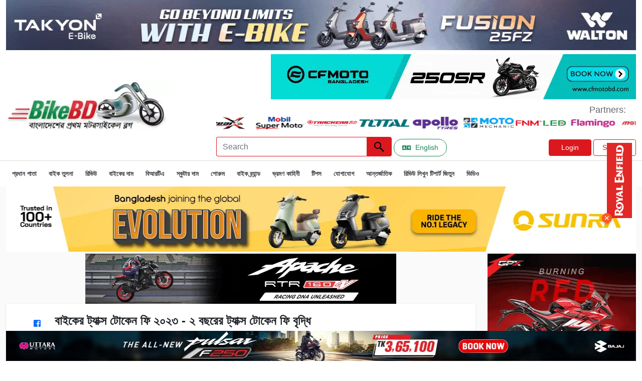

--- FILE ---
content_type: text/html; charset=UTF-8
request_url: https://www.bikebd.com/bn/blog/%E0%A6%9F%E0%A7%8D%E0%A6%AF%E0%A6%BE%E0%A6%95%E0%A7%8D%E0%A6%B8-%E0%A6%9F%E0%A7%8B%E0%A6%95%E0%A7%87%E0%A6%A8-%E0%A6%AB%E0%A6%BF-%E0%A7%A8%E0%A7%A6%E0%A7%A8%E0%A7%A9
body_size: 13927
content:
<!DOCTYPE html>
<html lang="en">
<head>
    <meta charset="utf-8">
    <meta name="viewport" content="width=device-width, initial-scale=1">
          <meta http-equiv="Content-Security-Policy" content="upgrade-insecure-requests">  
       <!-- Seo Data -->
    <title>বাইকের ট্যাক্স টোকেন ফি ২০২৩ - ২ বছরের ট্যাক্স টোকেন ফি বৃদ্ধি</title>
<meta name="description" content="বাইকের ট্যাক্স টোকেন ফি ২০২৩ সালে এসে  বৃদ্ধি করা হয়েছে । শুধুমাত্র এই ফি না অন্যান্য ফি সমূহ এখন আগের চাইতে বাড়ানো হয়েছে।">
<meta name="keywords" content="ট্যাক্স টোকেন ফি ২০২৩">
<meta name="robots" content="index, follow">
<meta property="og:title" content="বাইকের ট্যাক্স টোকেন ফি ২০২৩ - ২ বছরের ট্যাক্স টোকেন ফি বৃদ্ধি" />
<meta property="og:description" content="বাইকের ট্যাক্স টোকেন ফি ২০২৩ সালে এসে  বৃদ্ধি করা হয়েছে । শুধুমাত্র এই ফি না অন্যান্য ফি সমূহ এখন আগের চাইতে বাড়ানো হয়েছে।" />
<meta property="og:type" content="website" />
<meta property="og:url" content="https://www.bikebd.com/blog/ট্যাক্স-টোকেন-ফি-২০২৩" />
<meta property="og:image" content="https://www.bikebd.com/den/storage/app/files/shares/images/blogpost/baiker-tzaks-token-fi-2023-2-bchrer-tzaks-token-fi-brrid63c904e5137ad.webp" />
<meta property="og:image:height" content="315" />
<meta property="og:image:width" content="600" />

<meta name="twitter:title" content="বাইকের ট্যাক্স টোকেন ফি ২০২৩ - ২ বছরের ট্যাক্স টোকেন ফি বৃদ্ধি" />
<meta name="twitter:description" content="বাইকের ট্যাক্স টোকেন ফি ২০২৩ সালে এসে  বৃদ্ধি করা হয়েছে । শুধুমাত্র এই ফি না অন্যান্য ফি সমূহ এখন আগের চাইতে বাড়ানো হয়েছে।" />
<meta name="twitter:card" content="বাইকের ট্যাক্স টোকেন ফি ২০২৩ - ২ বছরের ট্যাক্স টোকেন ফি বৃদ্ধি" />
<meta name="twitter:site" content="https://www.bikebd.com/den/storage/app/files/shares/images/blogpost/baiker-tzaks-token-fi-2023-2-bchrer-tzaks-token-fi-brrid63c904e5137ad.webp" />
<meta name="twitter:url" content="https://www.bikebd.com/blog/ট্যাক্স-টোকেন-ফি-২০২৩" />
<meta name="twitter:image" content="den/storage/app/files/shares/images/blogpost/baiker-tzaks-token-fi-2023-2-bchrer-tzaks-token-fi-brrid63c904e5137ad.webp" />
<script type="application/ld+json">{"@context":"https://schema.org","name":"বাইকের ট্যাক্স টোকেন ফি ২০২৩ - ২ বছরের ট্যাক্স টোকেন ফি বৃদ্ধি","description":"বাইকের ট্যাক্স টোকেন ফি ২০২৩ সালে এসে  বৃদ্ধি করা হয়েছে । শুধুমাত্র এই ফি না অন্যান্য ফি সমূহ এখন আগের চাইতে বাড়ানো হয়েছে।","0":null}</script>  
        <!-- CSRF Token -->
    <meta name="csrf-token" content="LNtKLeOqgLCxTP1sk1S5wrI6Y4IchWwWVda6WX7o">
<link rel="apple-touch-icon" href="https://www.bikebd.com/images/favicon.ico">
<link rel="stylesheet" href="https://www.bikebd.com/assets/css/all.min.css"  type="text/css">
<link rel="shortcut icon" type="image/x-icon" href="https://www.bikebd.com/images/favicon.ico">
  <link rel="stylesheet" href="https://www.bikebd.com/assets/css/bootstrap.min.css"  type="text/css">
    <link rel="stylesheet" href="https://www.bikebd.com/assets/css/bootnavbar.css"  type="text/css">
       <link rel="stylesheet" href="https://www.bikebd.com/assets/css/style.css"  type="text/css">
    <link rel="stylesheet" href="https://www.bikebd.com/assets/css/responsive.css"  type="text/css">
   <link as='font' crossorigin=''  href='https://www.bikebd.com/assets/webfonts/fa-regular-400.woff2' rel='preload' type='font/woff2'/>
<link as='font' crossorigin=''  href='https://www.bikebd.com/assets/webfonts/fa-solid-900.woff2' rel='preload' type='font/woff2'/>
<link as='font'  crossorigin=''  href='https://www.bikebd.com/assets/webfonts/fa-brands-400.woff2' rel='preload' type='font/woff2'/>
    <style>
        .top_ad_desktop img{
            width:100% !important;
        }
        .footer-icons li{
            display: inline-block;
            padding: 0 4px;
        }
        .footer-icons li a{
            display: block;
            height: 50px;
            width: 50px;
            border-radius: 10%;
            
        }
        .footer-icons li .facebook{
            background-color: #3b5998;
        }
        .footer-icons li .youtube{
            background-color: #cd201f;
        }
         .footer-icons li .instagram{
            background: radial-gradient(circle at 30% 107%, #fdf497 0%, #fdf497 5%, #fd5949 45%,#d6249f 60%,#285AEB 90%);
  box-shadow: 0px 3px 10px rgba(0,0,0,.25);
        }
        .footer-icons li a i{
            color: #fff;
            font-size: 32px;
            line-height: 50px;
        }
@font-face {
  font-family: 'Pacifico';
  font-display: swap;
}
    </style>
    <!-- Google Tag Manager -->
<script>(function(w,d,s,l,i){w[l]=w[l]||[];w[l].push({'gtm.start':
new Date().getTime(),event:'gtm.js'});var f=d.getElementsByTagName(s)[0],
j=d.createElement(s),dl=l!='dataLayer'?'&l='+l:'';j.async=true;j.src=
'https://www.googletagmanager.com/gtm.js?id='+i+dl;f.parentNode.insertBefore(j,f);
})(window,document,'script','dataLayer','GTM-PLJSQDFW');</script>
<!-- End Google Tag Manager -->
    <script async src="https://pagead2.googlesyndication.com/pagead/js/adsbygoogle.js?client=ca-pub-2951589528523829" crossorigin="anonymous"></script> 
   <script async src="https://www.googletagmanager.com/gtag/js?id=G-HEG073JLWK"></script>
<script>
  window.dataLayer = window.dataLayer || [];
  function gtag(){dataLayer.push(arguments);}
  gtag('js', new Date());

  gtag('config', 'G-HEG073JLWK');
</script>
    <link rel="stylesheet" href="https://www.bikebd.com/assets/css/froala_styles.min.css"  type="text/css">
<link as='font'  crossorigin=''  href="https://fonts.gstatic.com/s/roboto/v18/KFOmCnqEu92Fr1Mu4mxKKTU1Kg.woff2" rel='preload' type='font/woff2'/>
<link as='font'  crossorigin=''  href="https://fonts.gstatic.com/s/googlesans/v41/4Ua_rENHsxJlGDuGo1OIlJfC6l_24rlCK1Yo_Iqcsih3SAyH6cAwhX9RFD48TE63OOYKtrwEIJllpynAESo4.woff2" rel='preload' type='font/woff2'/>

<style>
.fr-draggable {
    width: 100%;
}

</style>
</head>
<body>
    <!-- Google Tag Manager (noscript) -->
<noscript><iframe src="https://www.googletagmanager.com/ns.html?id=GTM-PLJSQDFW"
height="0" width="0" style="display:none;visibility:hidden"></iframe></noscript>
<!-- End Google Tag Manager (noscript) -->
    <header>
    <div class="container main-bottom-add">
        <div class="bottom-add">
                        <div class="bottom-add-img" id="bottomadd">
                          
                        </div>
                       
                    </div>
   </div>
<!--  bottom add-->

    <!--top ad space-->
    <div class="container">
        <div class="header-add" id="headeradd">  
         
        </div>
    </div>
    <!--   top ad space-->
    <section id="m-menu">
        <div class="container">
            <div class="mobile-menu">
                <img class="mobile-menu-icon" src="https://www.bikebd.com/assets/icon/menu.webp"  width="24" height="24" alt="search icon"></div>
        </div>
    </section>
    <!--  top bar area-->
    <div class="top-bar">
        <section id="logo-bar">

            <nav class="navbar navbar-expand-lg navbar-light">
                <div class="container">

                    <div class="row logo-row">
                        <div class="col-md-4 align-self-center">
                            <a class="navbar-brand" href="https://www.bikebd.com/bn">
                                <img src="https://www.bikebd.com/assets/image/logo/bikebd-bnlogo.jpg.webp" style="width: 325px; height: 105px;" alt="Bikebd Logo">
                            </a>
                        </div>
                        <div class="col-md-8 align-self-center ms-auto float-end">

                            <!--add space-->
                            <div class="menu-ad-main">
                                <span id="Logorightadd" ></span>
                               <ul class="ps-0 my-2 part-main">
                                    <li class="align-self-center">
                                        <p class="mb-0 partners">
                                            Partners:
                                        </p>
                                    </li>
                                    <li class="partners-image">
    <marquee behavior="alternate" direction="left"  onmouseover="this.stop()" onmouseout="this.start()" >
                      <a href="https://www.facebook.com/gearxbangladesh/" target="_blank" ><img src="https://adserver.bikebd.com/storage/app/files/1/Partners%20List/gearx%20bangladesh%20logo.webp" alt="wayther-bike-riding-gear-bikebd-partner" style="width:100px; height:25px;"></a>
                      <a href="https://buymobil.mjlbl.com/" target="_blank" ><img src="https://adserver.bikebd.com/storage/app/files/1/Partners%20List/mobil%20supermoto%20logo.webp" alt="wayther-bike-riding-gear-bikebd-partner" style="width:100px; height:25px;"></a>
                      <a href="https://trackersbd.com/" target="_blank" ><img src="https://adserver.bikebd.com/storage/app/files/1/Partners%20List/trackersbd%20logo.webp" alt="wayther-bike-riding-gear-bikebd-partner" style="width:100px; height:25px;"></a>
                      <a href="https://totaltools.com.bd/" target="_blank" ><img src="https://adserver.bikebd.com/storage/app/files/1/Partners%20List/total%20tools%20logo.webp" alt="wayther-bike-riding-gear-bikebd-partner" style="width:100px; height:25px;"></a>
                      <a href="https://www.bikebd.com/motorcycle/brand/apollo-tyre" target="_blank" ><img src="https://adserver.bikebd.com/storage/app/files/1/Partners%20List/apollo%20tyres%20logo.webp" alt="wayther-bike-riding-gear-bikebd-partner" style="width:100px; height:25px;"></a>
                      <a href="https://www.facebook.com/MotoMechanicBD" target="_blank" ><img src="https://adserver.bikebd.com/storage/app/files/1/Partners%20List/motomechanic%20logo.webp" alt="wayther-bike-riding-gear-bikebd-partner" style="width:100px; height:25px;"></a>
                      <a href="https://www.facebook.com/fnmauto" target="_blank" ><img src="https://adserver.bikebd.com/storage/app/files/1/Partners%20List/fnm%20led%20logo.webp" alt="wayther-bike-riding-gear-bikebd-partner" style="width:100px; height:25px;"></a>
                      <a href="https://www.facebook.com/profile.php?id=100063776531920" target="_blank" ><img src="https://adserver.bikebd.com/storage/app/files/1/Partners%20List/flamingo.webp" alt="wayther-bike-riding-gear-bikebd-partner" style="width:100px; height:25px;"></a>
                      <a href="https://www.facebook.com/profile.php?id=61572316677434" target="_blank" ><img src="https://adserver.bikebd.com/storage/app/files/1/Partners%20List/motoric-bd-partner.webp" alt="wayther-bike-riding-gear-bikebd-partner" style="width:100px; height:25px;"></a>
                      <a href="https://www.facebook.com/share/19KojEFF5Y/" target="_blank" ><img src="https://adserver.bikebd.com/storage/app/files/3/WhatsApp%20Image%202025-10-05%20at%2016.44.12_bb5065f6.jpg" alt="wayther-bike-riding-gear-bikebd-partner" style="width:100px; height:25px;"></a>
      </marquee>
</li>
                                </ul>

                            </div>

                            <!--add space-->

                            <div class="main-element-topbar d-flex ms-auto">
                                <form class="d-flex m-auto" action="https://www.bikebd.com/bn/search" method="get" role="search">
                                    
                                    <input class="form-control top-search-box" name="keyword" required type="search" placeholder="Search" aria-label="Search">
                                    <button class="btn top-search-btn" aria-label="Left Align" type="submit"><img src="https://www.bikebd.com/assets/icon/search.webp" width="24" height="24"  alt="search icon"></button>
                                </form>
                              <div class="col-sm d-flex mt-1">
                                &nbsp; <a href="https://www.bikebd.com" class="btn btn-sm btn-outline-success rounded-pill px-3 me-2 d-inline-flex align-items-center" aria-label="Switch to Bangla">
                                <i class="fas fa-language me-2"></i>
                                English
                                </a>
                               <a href="https://www.bikebd.com" class="btn btn-link"></a>
                                                        
                                                            
                                <div class="top-bar-buttons ms-auto my-auto">
                                    <a href="https://www.bikebd.com/login"  class="btn sign-btn sign-in">Login</a>
                                    <a href="https://www.bikebd.com/register" role="button" class="btn sign-btn">Sign Up</a>
                                </div>
                                                            </div>  
                            </div>
                        </div>
                    </div>
                </div>
            </nav>
        </section>

        <section id="menubar">

            <div class="container">
                <div class="main-menu">
                     <img class="menu-cross" src="https://www.bikebd.com/assets/icon/menuclose.webp" width="24px"; height="24px"; alt="search icon">
           
                     <ul class="main-menu-ul">
                        <li><a href="https://www.bikebd.com/bn">প্রধান পাতা</a></li>
                         <li><a href="https://www.bikebd.com/bike-compare">বাইক তুলনা</a></li>
                        <li><span class="dd-span">রিভিউ <img class="menu-cross" src="https://www.bikebd.com/assets/icon/down.webp" width="3px"; height="7px" alt="arraydown icon"></span>
                            </span>
                            <ul class="mb-0 dd-menu-main">
                                <li><a href="https://www.bikebd.com/bn/blog/category/motrsaikel-malikana-riviu">মালিকানা রিভিউ</a></li>
                                <li><a href="https://www.bikebd.com/bn/blog/category/tim-baikbidi-riviu">টেস্ট রাইড রিভিউ</a></li>
                                
                            </ul>
                        </li>
                        <li><a title="সব বাইকের বর্তমান বাজার দাম" href="https://www.bikebd.com/bike-price-in-bd">বাইকের দাম</a></li>
						 <li><a href="https://www.bikebd.com/bn/blog/category/biartie">বিআরটিএ</a></li>
						 <li><a href="https://www.bikebd.com/info/best-scooters-in-bd">স্কুটার দাম</a></li>
                       
                        <li><a title="বাইক ডিলার" href="https://www.bikebd.com/showroom">শোরুম</a></li>
                        <li><span class="dd-span">বাইক ব্র্যান্ড <img class="menu-cross" src="https://www.bikebd.com/assets/icon/down.webp" width="3px"; height="7px" alt="arraydown icon"></span>
                            </span>
                            <ul class="mb-0 dd-menu-main">
                                <li><a href="https://www.bikebd.com/brand">সকল ব্র্যান্ড</a></li>
                                <li><a href="https://www.bikebd.com/brand/suzuki">সুজুকি</a></li>
                                <li><a href="https://www.bikebd.com/brand/honda">হোন্ডা</a></li>
                                <li><a href="https://www.bikebd.com/brand/bajaj">বাজাজ</a></li>
                                <li><a href="https://www.bikebd.com/brand/yamaha">ইয়ামাহা</a></li>
                                <li><a href="https://www.bikebd.com/brand/hero">হিরো</a></li>
                                <li><a href="https://www.bikebd.com/brand/tvs">TVS</a></li>
                                <li><a href="https://www.bikebd.com/brand/cfmoto">Cfmoto</a></li>
                            </ul>
                        </li>
                      
                        <li><a href="https://www.bikebd.com/bn/blog/category/motrsaikel-vrmn-kahinee">ভ্রমণ কাহিনী</a></li>
                        <li><a href="https://www.bikebd.com/bn/blog/category/tips">টিপস</a></li>
						<li><a href="https://www.bikebd.com/contact-us">যোগাযোগ</a></li>
                        <li><a href="https://www.bikebd.com/bn/blog/category/antrjatik"> আন্তর্জাতিক</a></li>
                        <li><a title="রিভিউ লিখুন টিশার্ট জিতুন" href="https://www.bikebd.com/bn/blog/রিভিউ-জমা-দেয়ার-নিয়মাবলী">রিভিউ লিখুন টিশার্ট জিতুন</a></li>
                        <li><a target="_blank" href="https://www.bikebd.com/video">ভিডিও</a></li>
                    </ul>
                </div>
            </div>
        </section>
    </div>
</header>
    <!--  top bar area-->



    <div class="main-content">

        <div class="container" id="mainaddpc"></div>
<div class="container" id="mainaddphone"></div>
        <!--blog content top-->
     <div class="container">
                <div class="row">
                    <div class="col-md-9">
                        <!--   single blog content-->
                        <section id="single-blog">
                            <div  class="text-center mt-1" id="Blogundermenuadd"></div>
                            
                            <div class="main-single-blog">
                                <div class="row">
                                    <div class="col-md-1">
                                        <div class="share-icn-facebook">
                                            
                                            <div id="social-links"><ul><li><a href="https://www.facebook.com/sharer/sharer.php?u=https://www.bikebd.com/bn/blog/%E0%A6%9F%E0%A7%8D%E0%A6%AF%E0%A6%BE%E0%A6%95%E0%A7%8D%E0%A6%B8-%E0%A6%9F%E0%A7%8B%E0%A6%95%E0%A7%87%E0%A6%A8-%E0%A6%AB%E0%A6%BF-%E0%A7%A8%E0%A7%A6%E0%A7%A8%E0%A7%A9?bn%2Fblog%2F%E0%A6%9F%E0%A7%8D%E0%A6%AF%E0%A6%BE%E0%A6%95%E0%A7%8D%E0%A6%B8-%E0%A6%9F%E0%A7%8B%E0%A6%95%E0%A7%87%E0%A6%A8-%E0%A6%AB%E0%A6%BF-%E0%A7%A8%E0%A7%A6%E0%A7%A8%E0%A7%A9=" class="social-button " id="" title="" rel=""><span class="fab fa-facebook-square"></span></a></li></ul></div>

                                        </div>
                                        <div class="share-icn-twitter mt-1">

                                            <div id="social-links"><ul><li><a href="https://twitter.com/intent/tweet?text=Default+share+text&url=https://www.bikebd.com/bn/blog/%E0%A6%9F%E0%A7%8D%E0%A6%AF%E0%A6%BE%E0%A6%95%E0%A7%8D%E0%A6%B8-%E0%A6%9F%E0%A7%8B%E0%A6%95%E0%A7%87%E0%A6%A8-%E0%A6%AB%E0%A6%BF-%E0%A7%A8%E0%A7%A6%E0%A7%A8%E0%A7%A9?bn%2Fblog%2F%E0%A6%9F%E0%A7%8D%E0%A6%AF%E0%A6%BE%E0%A6%95%E0%A7%8D%E0%A6%B8-%E0%A6%9F%E0%A7%8B%E0%A6%95%E0%A7%87%E0%A6%A8-%E0%A6%AB%E0%A6%BF-%E0%A7%A8%E0%A7%A6%E0%A7%A8%E0%A7%A9=" class="social-button " id="" title="" rel=""><span class="fab fa-twitter"></span></a></li></ul></div>

                                        </div>



                                    </div>
                                    <div class="col-md-11">
                                        <h2 class="sb-page-tittle">
                                       বাইকের ট্যাক্স টোকেন ফি ২০২৩ - ২ বছরের ট্যাক্স টোকেন ফি বৃদ্ধি
                                        </h2>
                                        
                                        <p class="mb-0 sb-tittle-bottom" v-if="blogpostdetails.admin">
                                          This page was last updated on 30-Jul-2024 09:00am , By Ashik Mahmud Bangla
                                        </p>

                                        <div class="row view-row-sb">

                                            <div class="col-md-12">
                                                
                                            </div>

                                        </div>
                                        <ins class="adsbygoogle"
                                        style="display:block"
                                        data-ad-client="ca-pub-2951589528523829"
                                        data-ad-slot="5440634603"
                                        data-ad-format="auto"
                                        data-full-width-responsive="true"></ins>
                                        <div class="sb-main-content fr-view" id="Zahidid">
                                          <p>বাইকের ট্যাক্স টোকেন ফি ২০২৩ সালে বৃদ্ধি করা হয়েছে ,শুধুমাত্র ট্যাক্স টোকেন না বিআরটি থেকে সকল যানবাহনের ফি বৃদ্ধি করা হয়েছে । আপনারা জানেন হয়তো ১০ বছরের ট্যাক্স টোকেন সহ বাইক রেজিস্ট্রেশন করতে এখন প্রায় ৩০ হাজার টাকা লাগবে। এই সম্পর্কে বিস্তারিত জানতে <a href="https://bikebd.com/bn/blog/%E0%A6%AC%E0%A6%BE%E0%A6%87%E0%A6%95-%E0%A6%B0%E0%A7%87%E0%A6%9C%E0%A6%BF%E0%A6%B7%E0%A7%8D%E0%A6%9F%E0%A7%8D%E0%A6%B0%E0%A7%87%E0%A6%B6%E0%A6%A8-%E0%A6%AB%E0%A6%BF-%E0%A7%A8%E0%A7%A6%E0%A7%A8%E0%A7%A9"><strong>এই আর্টিকেলটি</strong></a> পড়ুন। বাইক রেজিস্ট্রেশন ফি এর সাথে বৃদ্ধি পেলো <a href="https://www.bikebd.com/bn/blog/%E0%A6%AC%E0%A7%83%E0%A6%A6%E0%A7%8D%E0%A6%A7%E0%A6%BF-%E0%A6%AA%E0%A7%87%E0%A6%B2%E0%A7%8B-%E0%A6%A1%E0%A7%8D%E0%A6%B0%E0%A6%BE%E0%A6%87%E0%A6%AD%E0%A6%BF%E0%A6%82-%E0%A6%B2%E0%A6%BE%E0%A6%87%E0%A6%B8%E0%A7%87%E0%A6%A8%E0%A7%8D%E0%A6%B8" rel="noopener noreferrer" target="_blank"><strong>ড্রাইভিং লাইসেন্স ফি&nbsp;</strong></a>। সব কিছু আস্তে আস্তে বৃদ্ধি পাচ্ছে , তাই আগামীর দিনে আমাদের হয়তো নতুন অনেক কিছু দেখতে হবে এবং শিখতে হবে।&nbsp;</p><p><img src="https://www.bikebd.com/den/storage/app/files/7/Ashik-Mahmud/-%E0%A6%9F%E0%A7%8B%E0%A6%95%E0%A7%87%E0%A6%A8-%E0%A6%AB%E0%A6%BF-%E0%A7%A8%E0%A7%A6%E0%A7%A8%E0%A7%A9.webp" class="fr-fic fr-dib" alt="ট্যাক্স টোকেন ফি ২০২৩"></p><a  class="d-block text-center my-3"  href="" target="_blank" rel="nofollow"><img id="ClickcontentFirst" rid=""  class="img-fluid" width="300" height="300"  src=""></a><p><span style="font-size:16pt;font-family:Arial;color:#000000;background-color:transparent;font-weight:400;font-style:normal;font-variant:normal;text-decoration:none;vertical-align:baseline;white-space:pre;white-space:pre-wrap;">ট্যাক্স টোকেন ফি ২০২৩</span></p></p><p><span style="font-size:11pt;font-family:Arial;color:#000000;background-color:transparent;font-weight:400;font-style:normal;font-variant:normal;text-decoration:none;vertical-align:baseline;white-space:pre;white-space:pre-wrap;">যারা চিন্তা করছেন ১০ বছরের ট্যাক্স টোকেন না করিয়ে ২ বছরের <span style="color: rgb(0, 0, 0); font-family: Arial; font-size: 14.6667px; font-style: normal; font-variant-ligatures: normal; font-variant-caps: normal; font-weight: 400; letter-spacing: normal; orphans: 2; text-align: left; text-indent: 0px; text-transform: none; white-space: pre-wrap; widows: 2; word-spacing: 0px; -webkit-text-stroke-width: 0px; background-color: rgb(255, 255, 255); text-decoration-thickness: initial; text-decoration-style: initial; text-decoration-color: initial; display: inline !important; float: none;">ট্যাক্স টোকেন</span> করাবেন তাদের বলছি , সেখানেও কিন্তু ফি বৃদ্ধি করা হয়েছে। আগে আমার জানামতে ২ বছরের ট্যাক্স টোকেন এর জন্য ফি জমা দিতে হতো ২৩০০ টাকা। কিন্তু নতুন এই বছরে সেটা করা হয়েছে ৩৪০০ টাকা , অর্থাৎ ফি <span style="color: rgb(65, 65, 65); font-family: sans-serif; font-size: 14px; font-style: normal; font-variant-ligatures: normal; font-variant-caps: normal; font-weight: 400; letter-spacing: normal; orphans: 2; text-align: left; text-indent: 0px; text-transform: none; white-space: normal; widows: 2; word-spacing: 0px; -webkit-text-stroke-width: 0px; background-color: rgb(255, 255, 255); text-decoration-thickness: initial; text-decoration-style: initial; text-decoration-color: initial; display: inline !important; float: none;">বৃদ্ধি</span> করা হয়েছে ১১০০ টাকা।&nbsp;</span></p><a class=
        "d-block text-center my-3" href="https://www.facebook.com/suzukibd/" target="_blank" rel="nofollow"><img id="ClickcontentSecond" class="img-fluid" width="300" height="300" rid="8" src="https://adserver.bikebd.com/storage/app/files/1/2025/10.%20October%202025/suzuki%20october%202025.webp"></a><p><span style="font-size:11pt;font-family:Arial;color:#000000;background-color:transparent;font-weight:400;font-style:normal;font-variant:normal;text-decoration:none;vertical-align:baseline;white-space:pre;white-space:pre-wrap;">বাইকের সব ডকুমেন্ট সব সময় আপডেট রাখুন , নিজে নিরাপদ থাকুন এবং ঝামেলা এড়াতে অন্যকেও সতর্ক করুন।</span></p><p><span style="font-size:11pt;font-family:Arial;color:#000000;background-color:transparent;font-weight:400;font-style:normal;font-variant:normal;text-decoration:none;vertical-align:baseline;white-space:pre;white-space:pre-wrap;">ধন্যবাদ</span></p><a  class="d-block text-center my-3" href="https://www.facebook.com/kixxbangladesh" target="_blank" rel="nofollow"><img id="ClickcontentThird" rid="11" class="img-fluid" width="300" height="300" src="https://adserver.bikebd.com/storage/app/files/1/2023/October%202023/kixx%20in%20article%206th%20para%20october%202023.webp"></a><p>&nbsp;</p></p>
                                    </div>
                                   
                                </div>
                               
                            </div>


                        </section>

                 <!--single blog content-->

                    <section id="most-popular">
                        <div class="main-most-popular p-5" style="background-color:#fff;">
                            <div class="row">
                                <div class="col-md-12">
                                                                        <form method="POST" action="https://www.bikebd.com/blog-comment" accept-charset="UTF-8" class="form-horizontal" enctype="multipart/form-data"><input name="_token" type="hidden" value="LNtKLeOqgLCxTP1sk1S5wrI6Y4IchWwWVda6WX7o">


                                    <div class="form-group">
                                        <label class="form-label" for="name"> আপনার নাম  *</label>
                                        <input class="form-control" id="name" required name="name" type="text">

                                    </div>
                                    <div class="form-group">
                                        <label class="form-label" for="commentemail"> আপনার ইমেইল </label>
                                        <input class="form-control" id="commentemail" name="email" type="email">

                                    </div>
                                    <input type="hidden" name="id" value="4113">
                                    <div class="form-group">
                                        <label class="form-label" for="comment">আপনার কমেন্ট  * [সর্বোচ্চ ১০০০ শব্দ]</label>
                                        <textarea class="form-control" rows="4" id="comment" required name="comment" cols="50"></textarea>

                                    </div>

                                    <div class="float-end mt-2 p-1">
                                        <button type="submit" class="btn btn-primary btn-sm">পোস্ট করুন </button>

                                    </div>
                                </div>
                                </form>

                            </div>
                            <hr>
                            <hr>
                            <div class="row mt-4">
                                <div class="col-md-12">
                                    <h3 class="mb-3">সর্বশেষ মন্তব্য</h3>
                                                                                                                <p class="card-text">এখনও কোন মন্তব্য নেই।</p>
                                                                    </div>
                            </div>
                        </div>

                    </section>



                       <section id="most-popular">


                        <div class="main-most-popular">
                            <h2 class="browse-bikes-head">
                                You might also be interested in
                            </h2>

                            <div class="tab-content pt-4" id="nav-tabContent">
                                <div class="tab-pane fade show active" id="lne-A" role="tabpanel" aria-labelledby="nav-home-tab">

                                    <div class="tab-cards-main">
                                        <div class="row" >
                                                                                            <div class="col-md-3">
                                                <div class="card mp-bd-card shadow-none border-0" style="">
                                                    <a href="https://www.bikebd.com/bn/blog/স্পিডার-বাইক-দাম">
                                                     <img  data-original="https://www.bikebd.com/den/storage/app/files/shares/images/blogpost/thumb/spidar-baik-dam-baikbidi61f50e5027eed.webp" alt="স্পিডার বাইক দাম । বাইকবিডি"  class="card-img-top" width="206" height="151" >
                                                       
                                                    </a>
                                                    <div class="card-body px-0">
                                                        <h2 class=" ltn-tittle">
                                                            <a href="https://www.bikebd.com/bn/blog/স্পিডার-বাইক-দাম">

                                                                স্পিডার বাইক দাম । বাইকবিডি
                                                            </a>

                                                        </h2>

                                                    </div>
                                                </div>
                                            </div>
                                                                                            <div class="col-md-3">
                                                <div class="card mp-bd-card shadow-none border-0" style="">
                                                    <a href="https://www.bikebd.com/bn/blog/হোন্ডা-বাইক-দাম">
                                                     <img  data-original="https://www.bikebd.com/den/storage/app/files/shares/images/blogpost/thumb/honda-baik-dam-baikbidi61f50d98ccc29.webp" alt="হোন্ডা বাইক দাম | বাইকবিডি"  class="card-img-top" width="206" height="151" >
                                                       
                                                    </a>
                                                    <div class="card-body px-0">
                                                        <h2 class=" ltn-tittle">
                                                            <a href="https://www.bikebd.com/bn/blog/হোন্ডা-বাইক-দাম">

                                                                হোন্ডা বাইক দাম | বাইকবিডি
                                                            </a>

                                                        </h2>

                                                    </div>
                                                </div>
                                            </div>
                                                                                            <div class="col-md-3">
                                                <div class="card mp-bd-card shadow-none border-0" style="">
                                                    <a href="https://www.bikebd.com/bn/blog/yamaha-ray-zr-street-rally-125-fi-কুইজ">
                                                     <img  data-original="https://www.bikebd.com/den/storage/app/files/shares/images/blogpost/thumb/yamaha-ray-zr-street-rally-125-fi-kuij-kntest61f0e6830f367.webp" alt="Yamaha Ray ZR Street Rally 125 Fi কুইজ কনটেস্ট!"  class="card-img-top" width="206" height="151" >
                                                       
                                                    </a>
                                                    <div class="card-body px-0">
                                                        <h2 class=" ltn-tittle">
                                                            <a href="https://www.bikebd.com/bn/blog/yamaha-ray-zr-street-rally-125-fi-কুইজ">

                                                                Yamaha Ray ZR Street Rally 125 Fi কুইজ কনটেস্ট!
                                                            </a>

                                                        </h2>

                                                    </div>
                                                </div>
                                            </div>
                                                                                            <div class="col-md-3">
                                                <div class="card mp-bd-card shadow-none border-0" style="">
                                                    <a href="https://www.bikebd.com/bn/blog/honda-livo-110-3600-km-user-review-hasan">
                                                     <img  data-original="https://www.bikebd.com/den/storage/app/files/shares/images/blogpost/thumb/honda-livo-110-3600-kilomitar-malikana-riviu-hasan65ad15be89c6a.webp" alt="Honda Livo 110 ৩৬০০ কিলোমিটার মালিকানা রিভিউ - হাসান"  class="card-img-top" width="206" height="151" >
                                                       
                                                    </a>
                                                    <div class="card-body px-0">
                                                        <h2 class=" ltn-tittle">
                                                            <a href="https://www.bikebd.com/bn/blog/honda-livo-110-3600-km-user-review-hasan">

                                                                Honda Livo 110 ৩৬০০ কিলোমিটার মালিকানা রিভিউ - হাসান
                                                            </a>

                                                        </h2>

                                                    </div>
                                                </div>
                                            </div>
                                                                                    </div>
                                    </div>

                                    <p class="view-all-btn mb-0">
                                        <a href="https://www.bikebd.com/blog">
                                                    View All News
                                                            </a>
                                    </p>

                                </div>


                            </div>



                           </div>



                    </section> 

                        <!--    Latest news en-->


                    </div>
                    <div class="col-md-3 mt-1">

                <div class="mb-4 sidebar-ad" id="Sidefirstrigh"> </div>
                <div class="mb-4 sidebar-ad" id="Sidesecondrigh"> </div>
                
                <div class="bp-sidebar">
                    <div class="filter-side-card flt-side-main-area shadow-none border-0 bg-transparent">
                        <p class="filter-side-head mb-0">Best Bikes</p>
                    
                                                         
                        <div class="single-filter-side">
                            <div class="row">
                                <div class="col-md-5 col-sm-5 align-self-center">
                                    <img src="https://www.bikebd.com/den/storage/app/files/shares/images/productimages/thumb/honda-cb-hornet-160r602cd96e75e99.webp" width="97" height="80" alt="Honda CB Hornet 160R" class="w-100">
                                </div>
                                <div class="col-md-7 col-sm-7 ps-0 align-self-center">
                                    <p class="mb-0 filter-side-name')}}">
                                        <a href="https://www.bikebd.com/price/honda-hornet-price-in-bd">Honda CB Hornet 160R</a>
                                    </p>
                                    <p class="mb-0 filter-side-name">
                                        Price: <strong>169800</strong>
                                    </p>
                                </div>
                            </div>
                        </div>
                                                      
                        <div class="single-filter-side">
                            <div class="row">
                                <div class="col-md-5 col-sm-5 align-self-center">
                                    <img src="https://www.bikebd.com/den/storage/app/files/shares/images/productimages/thumb/honda-cb-hornet-160r-abs602cd93cecfc7.webp" width="97" height="80" alt="Honda CB Hornet 160R ABS" class="w-100">
                                </div>
                                <div class="col-md-7 col-sm-7 ps-0 align-self-center">
                                    <p class="mb-0 filter-side-name')}}">
                                        <a href="https://www.bikebd.com/price/honda-hornet-abs-price-in-bangladesh">Honda CB Hornet 160R ABS</a>
                                    </p>
                                    <p class="mb-0 filter-side-name">
                                        Price: <strong>255000</strong>
                                    </p>
                                </div>
                            </div>
                        </div>
                                                      
                        <div class="single-filter-side">
                            <div class="row">
                                <div class="col-md-5 col-sm-5 align-self-center">
                                    <img src="https://www.bikebd.com/den/storage/app/files/shares/images/productimages/thumb/honda-cb-hornet-160r-cbs602cd8a40d0a3.webp" width="97" height="80" alt="Honda CB Hornet 160R CBS" class="w-100">
                                </div>
                                <div class="col-md-7 col-sm-7 ps-0 align-self-center">
                                    <p class="mb-0 filter-side-name')}}">
                                        <a href="https://www.bikebd.com/price/honda-cb-hornet-160r-cbs-price-in-bangladesh">Honda CB Hornet 160R CBS</a>
                                    </p>
                                    <p class="mb-0 filter-side-name">
                                        Price: <strong>212000</strong>
                                    </p>
                                </div>
                            </div>
                        </div>
                        
                    </div>

                    <p class="view-all-btn mb-0">
                        <a href="https://www.bikebd.com/info/best-bikes-in-bangladesh">
                            View all Best Bikes
                        </a>
                    </p>

                </div>


                <div class="bp-sidebar">
                    <div class="filter-side-card flt-side-main-area shadow-none border-0 bg-transparent">
                        <p class="filter-side-head mb-0">Latest Bikes</p>

                      
                        
                                                      
                        <div class="single-filter-side">
                            <div class="row">
                                <div class="col-md-5 col-sm-5 align-self-center">
                                    <img src="https://www.bikebd.com/den/storage/app/files/shares/images/productimages/thumb/spark-ride-owl-eagle69678266184ab.webp" width="97" height="80" alt="Spark Ride Owl-Eagle" class="w-100">
                                </div>
                                <div class="col-md-7 col-sm-7 ps-0 align-self-center">
                                    <p class="mb-0 filter-side-name')}}">
                                        <a href="https://www.bikebd.com/price/spark-ride-owl-eagle">Spark Ride Owl-Eagle</a>
                                    </p>
                                    <p class="mb-0 filter-side-name">
                                        Price: <strong>150000</strong>
                                    </p>
                                </div>
                            </div>
                        </div>
                                                      
                        <div class="single-filter-side">
                            <div class="row">
                                <div class="col-md-5 col-sm-5 align-self-center">
                                    <img src="https://www.bikebd.com/den/storage/app/files/shares/images/productimages/thumb/spark-ride-xiaojiu69677cbda1ee4.webp" width="97" height="80" alt="Spark Ride Xiaojiu" class="w-100">
                                </div>
                                <div class="col-md-7 col-sm-7 ps-0 align-self-center">
                                    <p class="mb-0 filter-side-name')}}">
                                        <a href="https://www.bikebd.com/price/spark-ride-xiaojiu">Spark Ride Xiaojiu</a>
                                    </p>
                                    <p class="mb-0 filter-side-name">
                                        Price: <strong>129999</strong>
                                    </p>
                                </div>
                            </div>
                        </div>
                                                      
                        <div class="single-filter-side">
                            <div class="row">
                                <div class="col-md-5 col-sm-5 align-self-center">
                                    <img src="https://www.bikebd.com/den/storage/app/files/shares/images/productimages/thumb/spark-ride-m869676bf9d69fa.webp" width="97" height="80" alt="Spark Ride M8" class="w-100">
                                </div>
                                <div class="col-md-7 col-sm-7 ps-0 align-self-center">
                                    <p class="mb-0 filter-side-name')}}">
                                        <a href="https://www.bikebd.com/price/spark-ride-m8">Spark Ride M8</a>
                                    </p>
                                    <p class="mb-0 filter-side-name">
                                        Price: <strong>190000</strong>
                                    </p>
                                </div>
                            </div>
                        </div>
                        
                    </div>

                    <p class="view-all-btn mb-0">
                        <a href="https://www.bikebd.com/info/best-sports-bike-in-bangladesh-2020-review-details">
                            View all Sports Bikes
                        </a>
                    </p>

                </div>



                <div class="bp-sidebar">
                    <div class="filter-side-card flt-side-main-area shadow-none border-0 bg-transparent">
                        <p class="filter-side-head mb-0">Upcoming Bikes</p>

                      
                                                      
                        <div class="single-filter-side">
                            <div class="row">
                                <div class="col-md-5 col-sm-5 align-self-center">
                                    <img src="https://www.bikebd.com/den/storage/app/files/shares/images/productimages/thumb/new-bajaj-pulsar-150-fi-single-disc-abs695f505f527f9.webp" width="97" height="80" alt="New Bajaj Pulsar 150 Fi Single Disc Abs" class="w-100 ">
                                </div>
                                <div class="col-md-7 col-sm-7 ps-0 align-self-center">
                                    <p class="mb-0 filter-side-name')}}">
                                        <a href="https://www.bikebd.com/price/new-bajaj-pulsar-150-fi-single-disc-abs">New Bajaj Pulsar 150 Fi Single Disc Abs</a>
                                    </p>
                                    <p class="mb-0 filter-side-name">
                                        Price: <strong>0</strong>
                                    </p>
                                </div>
                            </div>
                        </div>
                                                      
                        <div class="single-filter-side">
                            <div class="row">
                                <div class="col-md-5 col-sm-5 align-self-center">
                                    <img src="https://www.bikebd.com/den/storage/app/files/shares/images/productimages/thumb/vmoto-stash695bc88326604.webp" width="97" height="80" alt="VMOTO Stash" class="w-100 ">
                                </div>
                                <div class="col-md-7 col-sm-7 ps-0 align-self-center">
                                    <p class="mb-0 filter-side-name')}}">
                                        <a href="https://www.bikebd.com/price/vmoto-stash">VMOTO Stash</a>
                                    </p>
                                    <p class="mb-0 filter-side-name">
                                        Price: <strong>0</strong>
                                    </p>
                                </div>
                            </div>
                        </div>
                                                      
                        <div class="single-filter-side">
                            <div class="row">
                                <div class="col-md-5 col-sm-5 align-self-center">
                                    <img src="https://www.bikebd.com/den/storage/app/files/shares/images/productimages/thumb/hero-xpulse-200-4v-pro6939334044c2d.webp" width="97" height="80" alt="Hero Xpulse 200 4V Pro" class="w-100 ">
                                </div>
                                <div class="col-md-7 col-sm-7 ps-0 align-self-center">
                                    <p class="mb-0 filter-side-name')}}">
                                        <a href="https://www.bikebd.com/price/hero-xpulse-200-4v-pro">Hero Xpulse 200 4V Pro</a>
                                    </p>
                                    <p class="mb-0 filter-side-name">
                                        Price: <strong>262999</strong>
                                    </p>
                                </div>
                            </div>
                        </div>
                        
                    </div>

                    <p class="view-all-btn mb-0">
                        <a href="https://www.bikebd.com/info/upcoming-bikes-in-bangladesh">
                            View all Upcoming Bikes
                        </a>
                    </p>

                </div>


            </div>
                              
                </div>


            </div>




        </section>

              
    </div>


    <style>
  #floating-logo {
            position: fixed;
            z-index: 9999;
        }

        @media (max-width: 767px) {
            #floating-logo {
                top: 10px;
                right: 10px;
                width: 50px;
                height: 120px;
            }
        }

        @media (min-width: 768px) {
            #floating-logo {
                top: 50%;
                right: 20px;
                transform: translateY(-50%);
                width: 50px;
                height: 150px;
            }
        }

        #close-button {
            position: absolute;
            bottom: -10px;
            left: -10px;
            background-color: #ff5722;
            color: #fff;
            border: none;
            border-radius: 50%;
            width: 20px;
            height: 20px;
            font-size: 14px;
            cursor: pointer;
            box-shadow: 0px 2px 5px rgba(0, 0, 0, 0.3);
        }

        #close-button:hover {
            background-color: #e64a19;
        }
</style>

<a href="https://www.facebook.com/RoyalEnfieldBGD" id="floating-logo" target="_blank">
    <picture>
        <source media="(max-width:767px)" srcset="https://www.bikebd.com/den/storage/app/files/shares/2024/10/Bike%20BD%20Mobile.png">
        <img src="https://www.bikebd.com/den/storage/app/files/shares/2024/10/Bike%20BD%20Desktop.png" alt="Floating Logo">
    </picture>
    <button id="close-button">&#10005;</button>
</a>

<script>
    document.addEventListener("DOMContentLoaded", function() {
        const closeButton = document.getElementById("close-button");
        const floatingLogo = document.getElementById("floating-logo");

        closeButton.addEventListener("click", function(event) {
            event.preventDefault();
            floatingLogo.style.display = "none";
        });
    });
</script> <!--footer-->
 <section id="footer">
    <style>


        .footer {
            background-color: #000000;
            color: #ffffff;
            padding: 2rem 0;
        }
        .language-selector {
            color: #ffffff;
            margin-bottom: 1.5rem;

        }

        .language-selector a {
            color: #ffffff;
            text-decoration: none;
            margin-right: 1rem;
        }

        .footer-content {
            color: #ffffff;
            margin-bottom: 2rem;
            line-height: 1.6;
        }
  
        .footer-content h2 {
            font-size: 1.25rem;
            margin-bottom: 1rem;
            font-weight: bold;
        }

        .footer-content p {
            color: #cccccc;
            font-size: 0.95rem;
        }

        .connect-section {
            margin-bottom: 2rem;
        }

        .connect-title {
            color: #cccccc;
            font-size: 0.9rem;
            margin-bottom: 1rem;
        }

        .social-icons {
            margin-bottom: 1.5rem;
        }


        .social-icons a {
            color: #ffffff;
            text-decoration: none;
            margin-right: 1rem;
            width: 35px;
            height: 35px;
            border: 1px solid #ffffff;
            border-radius: 50%;
            display: inline-flex;
            align-items: center;
            justify-content: center;
        }

        .app-downloads {
            margin-bottom: 2rem;
        }





        .download-title {
            color: #cccccc;
            font-size: 0.9rem;
            margin-bottom: 1rem;
        }





    .app-downloads img {
        height: 40px;
        margin-right: 1rem;
    }
    .app-promo {
        background-color: #ffffff;
        border-radius: 8px;
        padding: 1.5rem;
        margin: 1.5rem 0;
        max-width: 400px;
    }
    .app-promo-header {
        display: flex;
        justify-content: space-between;
        align-items: center;
        margin-bottom: 1rem;
    }
    .app-promo-title {
        display: flex;
        align-items: center;
        gap: 10px;
        color: #000000;
        font-weight: 500;
    }
    .app-promo-title i {
        color: #ff4500;
        font-size: 1.5rem;
    }
    .strongly-recommended {
        background-color: #333;
        color: white;
        padding: 0.5rem 1rem;
        border-radius: 4px;
        font-size: 0.9rem;
    }
    .feature-list {
        list-style: none;
        padding: 0;
        margin: 1rem 0;
    }
    .feature-item {
        display: flex;
        align-items: center;
        gap: 10px;
        color: #333;
        margin-bottom: 0.8rem;
    }
    .feature-item i {
        color: #00a884;
        font-size: 1.2rem;
    }
    .download-btn {
        background-color: #c13239;
        color: white;
        width: 100%;
        padding: 1rem;
        border: none;
        border-radius: 4px;
        font-weight: 500;
        text-align: center;
        text-decoration: none;
        display: block;
        transition: background-color 0.3s ease;
    }
    .download-btn:hover {
        background-color: #ff5722;
        color: white;
        text-decoration: none;
    }
    .footer-menu {
        border-top: 1px solid rgba(255, 255, 255, 0.1);
        padding-top: 1.5rem;
        margin-top: 1.5rem;
    }
    .footer-menu a {
        color: #666;
        text-decoration: none;
        margin: 0.5rem 1rem;
        font-size: 0.9rem;
        display: inline-block;
    }
    .footer-menu a:hover {
        color: #ffffff;
    }
    .copyright {
        color: #faf8f8;
        font-size: 0.8rem;
        margin-top: 1.5rem;
        text-align: center;
    }

    @media (max-width: 768px) {
        .footer-content,
        .connect-section,
        .app-downloads {
            text-align: center;
        }
        .app-promo {
            margin: 1.5rem auto;
        }
        .social-icons,
        .app-downloads {
            justify-content: center;
        }
        .footer-menu {
            text-align: center;
        }
    }

    </style>


    <footer class="footer">


        <div class="container">


            <!-- Language Selector -->


            <div class="row">


                <div class="col-12">


                    <div class="language-selector">


                        Language: <a href="#">English</a> <a href="#">Bangla</a>


                    </div>


                </div>


            </div>





            <!-- Main Content -->


            <div class="row">


                <div class="col-12">


                    <div class="footer-content">


                        <h2>Experience Bike Reviews, News, and Latest Motorcycle Price In Bangladesh At BikeBD.com</h2>
                        <p style="text-align: left; align-content: flex-start;">BikeBD.com is #1 motorcycle oriented website in Bangladesh where Bike enthusiasts from all over the country can find all the information about any bike. From motorcycle price in Bangladesh and Motorcycle Specification, to the test ride reviews of various bikes and first impression reviews of any newly launched bikes. Since 2012, BikeBD is providing information to everyone across the nation about various offers from motorcycle or related companies, news, coverage of motorcycle based or related events, and any update on any rules about motorcycle sector in Bangladesh. BikeBD.com also provides tips on motorcycle maintenance, motorcycle buying, riding, safety tips, traffic rules tips, and more. BikeBD.com is considered as the Motorcyclepedia of Bangladesh, reaching to millions of people with latest news, tips and articles.</p>


                    </div>


                </div>


            </div>





            <!-- Connect and Download Section -->


            <div class="row">


                <div class="col-md-6">


                    <div class="connect-section">


                        <div class="connect-title">CONNECT WITH US</div>


                        <div class="social-icons">


                        <a href="https://www.facebook.com/bikebangladesh/" target="_blank" class="facebook" title="Facebook">
                            <i class="fab fa-facebook-f"></i>
                        </a>
                        <a href="https://x.com/BikeBD" target="_blank" class="twitter" title="Twitter">
                            <i class="fab fa-twitter"></i>
                        </a>
                        <a href="https://youtube.com/c/Bikebd" target="_blank" class="youtube" title="YouTube">
                            <i class="fab fa-youtube"></i>
                        </a>
                        <a href="https://bd.linkedin.com/company/bikebd" target="_blank" class="linkedin" title="LinkedIn">
                            <i class="fab fa-linkedin-in"></i>
                        </a>
                        <a href="https://www.instagram.com/bike.bd" target="_blank" class="instagram" title="Instagram">
                            <i class="fab fa-instagram"></i>
                        </a>


                        </div>


                    </div>


                </div>


                <div class="col-md-6">


                    <div class="app-downloads">


                        <div class="download-title">DOWNLOAD MOBILE APP</div>


                        <a href="https://apps.apple.com/us/app/bikebd-com/id6746091559"><img src="https://imgd.aeplcdn.com/0x0/cw/static/icons/svg/app-store.svg?v2" alt="Download on App Store"></a>


                        <a href="https://play.google.com/store/apps/details?id=com.bikebd.bikeBD&pli=1"><img src="https://imgd.aeplcdn.com/0x0/cw/static/icons/svg/play-store.svg?v2" alt="Get it on Google Play"></a>


                    </div>


                </div>


            </div>


            <!-- Footer Menu -->


            <div class="row">


                <div class="col-12">


                    <div class="footer-menu d-flex justify-content-center flex-wrap">


                        <a href="https://www.bikebd.com/showroom">Showroom List</a>


                        <a href="https://www.bikebd.com/bike-price-in-bd">Latest Price</a>


                        <a href="https://www.bikebd.com/blog/category/news">Offer/Discount</a>


                        <a href="https://www.bikebd.com/motorcycle/category/helmet">Accessories</a>


                        <a href="https://www.bikebd.com/privacy-policy">Privacy-policy</a>


                        <a href="https://www.bikebd.com/advertisement-on-bikebd">Advertisement-on-BikeBD</a>


                        <a href="https://www.bikebd.com/contact-us">Contact</a>


                        <a href="https://www.bikebd.com/terms-and-conditions">Terms-and-conditions</a>


                    </div>


                </div>


            </div>





            <!-- Copyright -->


            <div class="row">


                <div class="col-12">


                    <div class="copyright">


                        ©BikeBD Tech.


                        <div>Visitor Agreement & Privacy Policy</div>
                               | Technical Cooperation:   <a target="_blank" rel="nofollow sponsored" href="https://www.virtuanic.com/">


                    Virtuanic


                    </div>


                </div>


            </div>


        </div>


    </footer>





</section>


<div class="modal fade" id="LoginModal" tabindex="-1" role="dialog" aria-labelledby="Close" aria-hidden="true">
    <div class="modal-dialog" role="document">
      <div class="modal-content">
        <div class="modal-header">
          <h5 class="modal-title" id="LoginModal">User Login</h5>
            <button type="button" class="close" data-dismiss="modal" aria-label="Close">
            <span aria-hidden="true">&times;</span>
          </button>
        </div>
        <div class="modal-body">
             <div class="container">
            <div class="row">
                <div class="col-md-12">

                    <div class="login-box">
                       <h3 class="log-tittle mb-0">
                           LOGIN TO BIKEBD
                       </h3>
                        <form>
                            <div class="mb-3">
                             
                                <input type="text" class="form-control" id="email" aria-describedby="emailHelp" placeholder="Email">
                               <span class="text-danger" id="emailnotification"></span>
                            </div>
                            <div class="mb-3">
                               
                                <input type="password" class="form-control" id="password" placeholder="Password">
                                 <span class="text-danger" id="passwordnotification"></span>
                            </div>
                            <button type="button" id="LoginButton" class="btn btn-success">Log in</button>
                        </form>
                        
                        
                        <div class="or-row d-flex my-4">
                            <div class="line align-self-center"></div>
                            <div class="or align-self-center">
                                <p class="mb-0">
                                    OR
                                </p>
                            </div>
                            <div class="line align-self-center"></div>
                        </div>
                        <h3 class="log-tittle mb-0 pb-0">
                           <a href="https://www.bikebd.com/register">SIGN UP TO BIKEBD</a>
                       </h3>
                    </div>

                </div>
            </div>
        </div>
        </div>
        
      </div>
    </div>
  </div>

<!--flash notification-->
  
<script src="https://www.bikebd.com/assets/js/jquery-3.6.0.min.js"></script>
<script type="module" src="https://www.bikebd.com/assets/js/popper.min.js" ></script>
<script type="module" src="https://www.bikebd.com/assets/js/bootstrap.min.js" ></script>
<script type="module" src="https://www.bikebd.com/assets/js/bootnavbar.js" ></script>
<script type="module" src="https://www.bikebd.com/assets/js/main.js"></script>
<script  src="https://www.bikebd.com/assets/js/lazyload.js"></script>
 
    <script type="text/javascript"> 

        var url = "https://www.bikebd.com";
        $.ajaxSetup({
                      headers: {
                          'X-CSRF-TOKEN': $('meta[name="csrf-token"]').attr('content')
                      }
                  });
                  
               
       	$("img").lazyload({
        effect : "fadeIn"

	});
   
	 jQuery.event.special.touchstart = {
    setup: function( _, ns, handle ) {
        this.addEventListener("touchstart", handle, { passive: !ns.includes("noPreventDefault") });
    }
};
jQuery.event.special.touchmove = {
    setup: function( _, ns, handle ) {
        this.addEventListener("touchmove", handle, { passive: !ns.includes("noPreventDefault") });
    }
};
      $(document).ready(function () {
     $('#language').change(function() {
    if ($(this).val() === 'en') {
        window.location.href = url;
    }
    else{
        window.location.href = url+'/bn';
    }
});
 $('.fr-view a').attr('target', '_blank');
  $('#LogOut').click(function(){
           $.ajax({
        type: "POST",
        url: url + '/user/logout',
       dataType: "JSON",
        success:function(data) {
         
          location.reload();

            },
    });
      });
  
                        
    $("#Hometopheaderclick").click(function() {
    $.ajax({
        type: "POST",
        url: url + '/hometopaddclick/'+ Homeaddinfo.id,
       dataType: "JSON",
     
    });       
     });  
     $("#Homelogorightclick").click(function() {
    $.ajax({
        type: "POST",
        url: url + '/hometopaddclick/'+ Homelogorightinfo.id,
       dataType: "JSON",
     
    });       
     });  

       $("#Homelogobottomclick").click(function() {
    $.ajax({
        type: "POST",
        url: url + '/hometopaddclick/'+ Homebottomtinfo.id,
       dataType: "JSON",
     
    });       
     }); 
    $( "#Loginnow" ).click(function() {
    $('#LoginModal').modal('toggle'); 
  
});   
$( ".close").click(function() {
     $('#LoginModal').modal('hide'); 
     
    });
$( "#LoginButton" ).click(function() {
    $("#emailnotification").html(null);
    $("#password").html(null);
if ($('#email').val()==''){
     $("#emailnotification").html(' * Email Field Is Require');
     $("#email").focus();
    return false;
}
if ($('#password').val()==''){
     $("#passwordnotification").html(' * Password Field Is Require');
     $("#password").focus();
    return false;
}
else{
    $.ajax({
        type: "POST",
        url: url + '/userlogin',
       dataType: "JSON",
       data:{
phoneemail:$('#email').val(),
password:$('#password').val(),
       },
        success:function(data) {
         
          $('#LoginModal').modal('hide');
          location.reload();
                  

            },
            error: function(d) { 

                $("#emailnotification").html(' * Your Are Not Member in Bikebd');
                setTimeout(function(){ 
                    window.location.href = url+'/login';
                 }, 3000);

            }
            
    });
         
 
}
});  
               
               
});
var windowWidth = $(window).width();
 jQuery.event.special.touchstart = {
    setup: function( _, ns, handle ) {
        this.addEventListener("touchstart", handle, { passive: !ns.includes("noPreventDefault") });
    }
};
jQuery.event.special.touchmove = {
    setup: function( _, ns, handle ) {
        this.addEventListener("touchmove", handle, { passive: !ns.includes("noPreventDefault") });
    }
};
    var  Homeadd= '{"id":40,"superadmin_id":1,"advertizer_id":47,"hometopbanardesktop":"https:\/\/adserver.bikebd.com\/storage\/app\/files\/1\/2025\/9.%20September%202025\/walton%20septmeber%202025.webp","hometopbanartab":"https:\/\/adserver.bikebd.com\/storage\/app\/files\/1\/2025\/9.%20September%202025\/walton%20septmeber%202025.webp","hometopbanarphone":"https:\/\/adserver.bikebd.com\/storage\/app\/files\/1\/2025\/9.%20September%202025\/walton%20septmeber%202025.webp","url":"https:\/\/web.facebook.com\/takyonebike","title":"Walton Takyon Top Banner","position":"top","view":584493,"click":546,"status":1,"created_at":"2024-12-01T07:01:33.000000Z","updated_at":"2026-01-14T19:41:46.000000Z","type":"all"}';
                 let Homeaddinfo=JSON.parse(Homeadd);
                 var Homelogoright= '{"id":44,"superadmin_id":1,"advertizer_id":48,"hometopbanardesktop":"https:\/\/adserver.bikebd.com\/storage\/app\/files\/1\/2025\/6.%20June%202025\/cfmoto%20720x90%20june%202025.webp","hometopbanartab":"https:\/\/adserver.bikebd.com\/storage\/app\/files\/1\/2025\/6.%20June%202025\/cfmoto%20720x90%20june%202025.webp","hometopbanarphone":"https:\/\/adserver.bikebd.com\/storage\/app\/files\/1\/2025\/6.%20June%202025\/cfmoto%20720x90%20june%202025.webp","url":"https:\/\/www.cfmotobd.com\/","title":"CFMoto","position":"logoright","view":292642,"click":531,"status":1,"created_at":"2025-06-15T10:58:38.000000Z","updated_at":"2026-01-14T19:41:46.000000Z","type":"all"}';
                 let Homelogorightinfo=JSON.parse(Homelogoright);
                 var Homebottom= '{"id":9,"superadmin_id":1,"advertizer_id":10,"hometopbanardesktop":"https:\/\/adserver.bikebd.com\/storage\/app\/files\/1\/2025\/8.%20August%202025\/bajaj%20august%2025%201350x60B.webp","hometopbanartab":"https:\/\/adserver.bikebd.com\/storage\/app\/files\/1\/2025\/8.%20August%202025\/bajaj%20august%2025%20992x60B.webp","hometopbanarphone":"https:\/\/adserver.bikebd.com\/storage\/app\/files\/1\/2025\/8.%20August%202025\/bajaj%20august%2025%20768x60.webp","url":"https:\/\/www.facebook.com\/PulsarBangladesh","title":"Bajaj Ad (Home Footer)","position":"bottom","view":586546,"click":729,"status":1,"created_at":"2022-01-27T03:36:53.000000Z","updated_at":"2026-01-14T19:41:46.000000Z","type":"all"}';
                 let Homebottomtinfo=JSON.parse(Homebottom);

                if(windowWidth<=575){
   $("#headeradd").html('<a href="'+ Homeaddinfo.url+'" target="_blank"><img src="'+ Homeaddinfo.hometopbanarphone+'" width="570" height="28" alt="addphone" class="w-100 header-ad-sm" id="Hometopheaderclick"></a>');
    $("#Logorightadd").html('<a href="'+ Homelogorightinfo.url+'" target="_blank"><img src="'+ Homelogorightinfo.hometopbanarphone+'" alt="noadddd" height="90" width="728" id="Homelogorightclick"></a>');
$("#bottomadd").html('<a href="'+ Homebottomtinfo.url+'" target="_blank"><img src="'+ Homebottomtinfo.hometopbanarphone+'" width="'+(windowWidth-30)+'px" height="28px" alt="noadd" id="Homelogobottomclick" class="img-fluid"></a>');

}
if(windowWidth>575 && windowWidth<=768){
  
$("#headeradd").html('<a href="'+ Homeaddinfo.url+'" target="_blank"> <img src="'+ Homeaddinfo.hometopbanartab+'"  class="w-100 header-ad-md" alt="addtab" id="Hometopheaderclick" ></a>');
$("#Logorightadd").html('<a href="'+ Homelogorightinfo.url+'" target="_blank"><img src="'+ Homelogorightinfo.hometopbanartab+'" alt="noadd" height="90" width="728" id="Homelogorightclick"></a>');
$("#bottomadd").html('<a href="'+ Homebottomtinfo.url+'" target="_blank"><img src="'+ Homebottomtinfo.hometopbanartab+'" alt="noadd" width="740" height="60" id="Homelogobottomclick"  class="img-fluid"></a>');
    
}
if(windowWidth>769){
  $("#headeradd").html('<a href="'+ Homeaddinfo.url+'" target="_blank"> <img src="'+ Homeaddinfo.hometopbanardesktop+'" width="1250" height="100" class="w-100 header-ad-lg" alt="adddesktop" id="Hometopheaderclick"></a>');
$("#Logorightadd").html('<a href="'+ Homelogorightinfo.url+'" target="_blank"><img src="'+ Homelogorightinfo.hometopbanardesktop+'" id="Homelogorightclick" alt="noadd" height="90" width="728"></a>');
$("#bottomadd").html('<a href="'+ Homebottomtinfo.url+'" target="_blank"><img src="'+ Homebottomtinfo.hometopbanardesktop+'" alt="noadd" height="60" width="1250" id="Homelogobottomclick" class="w-100 header-ad-lg"></a>');

    
}
	setTimeout(function(){  
		setInterval(function(){ gtag('event', 'Open', {'event_category': 'TimeOnPage'}); }, 10000);
		setInterval(function(){ if(!document.hidden) gtag('event', 'Visible', {'event_category': 'TimeOnPage'}); }, 10000);
	}, 60000);
      </script>
            
    <script>
  
    $(document).ready(function () {
        
        $("img.fr-fic").each(function(i) {
          if (i>0){
    $(this).attr("data-original",$(this).attr("src"));
    $(this).addClass("img-fluid");
    $(this).removeAttr("src");
 }
 else{
     $(this).addClass("img-fluid");
 }
}); 
        var Homeundermenu= '{"id":22,"superadmin_id":1,"advertizer_id":9,"hometopbanardesktop":"https:\/\/adserver.bikebd.com\/storage\/app\/files\/1\/2025\/10.%20October%202025\/sunra%20october%202025.webp","hometopbanartab":"https:\/\/adserver.bikebd.com\/storage\/app\/files\/1\/2025\/10.%20October%202025\/sunra%20october%202025.webp","hometopbanarphone":"https:\/\/adserver.bikebd.com\/storage\/app\/files\/1\/2025\/10.%20October%202025\/sunra%20october%202025.webp","url":"https:\/\/www.facebook.com\/sunraevbd","title":"Rasel Industries (Under Menu Ad)","position":"undermenu","view":155551,"click":484,"status":1,"created_at":"2022-01-27T17:11:35.000000Z","updated_at":"2026-01-14T19:41:45.000000Z","type":"all"}';
            let Homeundermenuinfo=JSON.parse(Homeundermenu);
           if(windowWidth<= 575){
            $("#mainaddphone").html('<a href="'+ Homeundermenuinfo.url+'" target="_blank"><img src="'+ Homeundermenuinfo.hometopbanarphone+'" rel="preload" width="570" height="60" alt="noadd" id="Menuaddclick"  class="w-100 "></a>');
            
            }
            if(windowWidth>575 && windowWidth<=767){
            $("#mainaddpc").html('<a href="'+ Homeundermenuinfo.url+'" target="_blank"><img src="'+ Homeundermenuinfo.hometopbanartab+'" rel="preload"  alt="noadd" width="570" height="60" id="Menuaddclick"  class="w-100"></a>');
            
            }
            if(windowWidth>767){
            $("#mainaddpc").html('<a href="'+ Homeundermenuinfo.url+'" target="_blank"><img src="'+ Homeundermenuinfo.hometopbanardesktop+'" alt="desktop" rel="preload"  height="130" width="1250" id="Menuaddclick" class="w-100"></a>');
            
            }
            $("#Menuaddclick").click(function() {
    $.ajax({
        type: "POST",
        url: url + '/hometopaddclick/'+ Homeundermenuinfo.id,
       dataType: "JSON",
     
    });       
     });
            var Blogundermenu= '{"id":6,"superadmin_id":1,"advertizer_id":12,"blogtopbanerdesktop":"https:\/\/adserver.bikebd.com\/storage\/app\/files\/1\/2025\/9.%20September%202025\/tvs%20september%202025.webp","blogtopbanertab":"https:\/\/adserver.bikebd.com\/storage\/app\/files\/1\/2025\/9.%20September%202025\/tvs%20september%202025.webp","blogtopbanerphone":"https:\/\/adserver.bikebd.com\/storage\/app\/files\/1\/2025\/9.%20September%202025\/tvs%20september%202025.webp","url":"https:\/\/tvsabl.com\/offer\/","title":"TVS (Article Top Ad)","position":"undermenu","view":22634,"click":433,"status":1,"created_at":"2022-01-27T17:21:24.000000Z","updated_at":"2026-01-14T19:41:25.000000Z"}';
            let Blogundermenuinfo=JSON.parse(Blogundermenu);
           
           if(windowWidth<= 575){
            $("#Blogundermenuadd").html('<a href="'+ Blogundermenuinfo.url+'" target="_blank" rel="nofollow"><img src="'+ Blogundermenuinfo.blogtopbanerphone+'" width="325" height="55" alt="noadd" id="BlogUnderMenuaddclick"  class="w-100 "></a>');
            
            }
            if(windowWidth>575 && windowWidth<=767){
            $("#Blogundermenuadd").html('<a href="'+ Blogundermenuinfo.url+'" target="_blank" rel="nofollow"><img src="'+ Blogundermenuinfo.blogtopbanertab+'" alt="noadd" width="570" height="60" id="BlogUnderMenuaddclick"  class="w-100"></a>');
            
            }
            if(windowWidth>767){
            $("#Blogundermenuadd").html('<a href="'+ Blogundermenuinfo.url+'" target="_blank" rel="nofollow"><img src="'+ Blogundermenuinfo. blogtopbanerdesktop+'" alt="noadd" height="100" width="620" id="BlogUnderMenuaddclick" class=""></a>');
            
            }
            $("#BlogUnderMenuaddclick").click(function() {
              
    $.ajax({
        type: "POST",
        url: url + '/blogincontentadd/'+ Blogundermenuinfo.id,
       dataType: "JSON",
     
    });       
     });
            $("#ClickcontentFirst").click(function() {
              $.ajax({
            type: "POST",
            url: url + '/blogincontentadd/'+$(this).attr('rid'),
            dataType: "JSON",
            
            });       
            }); 
                 $("#ClickcontentSecond").click(function() {
                   
              $.ajax({
            type: "POST",
            url: url + '/blogincontentadd/'+$(this).attr('rid'),
            dataType: "JSON",
            
            });       
            });
            $("#ClickcontentThird").click(function() {
                   
                   $.ajax({
                 type: "POST",
                 url: url + '/blogincontentadd/'+$(this).attr('rid'),
                 dataType: "JSON",
                 
                 });       
                 });

                 var Rightsidebarfirst= '{"id":3,"superadmin_id":1,"advertizer_id":14,"position":"sidebaraddrightfirst","sidebanerdesktop":"https:\/\/adserver.bikebd.com\/storage\/app\/files\/1\/2025\/9.%20September%202025\/gpx%20september%202025.webp","sidebanertab":"https:\/\/adserver.bikebd.com\/storage\/app\/files\/1\/2025\/9.%20September%202025\/gpx%20september%202025.webp","sidebanerphone":"https:\/\/adserver.bikebd.com\/storage\/app\/files\/1\/2025\/9.%20September%202025\/gpx%20september%202025.webp","url":"https:\/\/www.facebook.com\/GPXGenericBangladesh","title":"GPX Sidebar Ad (1st)","view":72974,"click":440,"status":1,"created_at":"2022-01-28T07:48:43.000000Z","updated_at":"2026-01-14T19:41:44.000000Z"}';
          let Sidebarfirstinfo=JSON.parse(Rightsidebarfirst);
        
          $("#Sidefirstrigh").html('<a href="'+ Sidebarfirstinfo.url+'" target="_blank" rel="nofollow"><img src="'+ Sidebarfirstinfo.sidebanerdesktop+'" alt="noadd" height="250" width="300" id="Sidebarrightfirstclick" class="w-100"></a>');
         
          $("#Sidebarrightfirstclick").click(function() {
           
  $.ajax({
      type: "POST",
      url: url + '/sidebaradd/'+ Sidebarfirstinfo.id,
     dataType: "JSON",
   
  });    
  });    


   var Rightsidebarsecond= '{"id":5,"superadmin_id":1,"advertizer_id":39,"position":"sidebaraddrightsecond","sidebanerdesktop":"https:\/\/adserver.bikebd.com\/storage\/app\/files\/1\/2024\/3.%20March%202024\/fabrilife300x250mwebp.webp","sidebanertab":"https:\/\/adserver.bikebd.com\/storage\/app\/files\/1\/2024\/3.%20March%202024\/fabrilife300x250mwebp.webp","sidebanerphone":"https:\/\/adserver.bikebd.com\/storage\/app\/files\/1\/2024\/3.%20March%202024\/fabrilife300x250mwebp.webp","url":"https:\/\/fabrilife.com\/r\/bikebd","title":"Fabrilife Side Bar AD","view":72974,"click":441,"status":1,"created_at":"2024-05-28T23:24:39.000000Z","updated_at":"2026-01-14T19:41:44.000000Z"}';
          Rightsidebarsecondinfo=JSON.parse(Rightsidebarsecond);
      
          $("#Sidesecondrigh").html('<a href="'+ Rightsidebarsecondinfo.url+'" target="_blank" rel="nofollow"><img src="'+ Rightsidebarsecondinfo.sidebanerdesktop+'" alt="noadd" height="250" width="300" id="Sidebarrightsecondtclick" class="w-100"></a>');
         $("#Sidebarrightsecondtclick").click(function() {
           
  $.ajax({
      type: "POST",
      url: url + '/sidebaradd/'+ Rightsidebarsecondinfo.id,
     dataType: "JSON",
   
  });          
   });


            });
</script>
    
         <script>
            (adsbygoogle = window.adsbygoogle || []).push({});
        </script>
</body>
</html>


--- FILE ---
content_type: text/html; charset=utf-8
request_url: https://www.google.com/recaptcha/api2/aframe
body_size: 248
content:
<!DOCTYPE HTML><html><head><meta http-equiv="content-type" content="text/html; charset=UTF-8"></head><body><script nonce="fEndwJYebsZNX-5mdiPLcA">/** Anti-fraud and anti-abuse applications only. See google.com/recaptcha */ try{var clients={'sodar':'https://pagead2.googlesyndication.com/pagead/sodar?'};window.addEventListener("message",function(a){try{if(a.source===window.parent){var b=JSON.parse(a.data);var c=clients[b['id']];if(c){var d=document.createElement('img');d.src=c+b['params']+'&rc='+(localStorage.getItem("rc::a")?sessionStorage.getItem("rc::b"):"");window.document.body.appendChild(d);sessionStorage.setItem("rc::e",parseInt(sessionStorage.getItem("rc::e")||0)+1);localStorage.setItem("rc::h",'1768419712047');}}}catch(b){}});window.parent.postMessage("_grecaptcha_ready", "*");}catch(b){}</script></body></html>

--- FILE ---
content_type: text/css
request_url: https://www.bikebd.com/assets/css/bootnavbar.css
body_size: -77
content:
.dropdown-menu{margin-top:0}.dropdown-menu .dropdown-toggle::after{vertical-align:middle;border-left:4px solid;border-bottom:4px solid transparent;border-top:4px solid transparent}.dropdown-menu .dropdown .dropdown-menu{left:100%;top:0;margin:0 20px;border-width:0}.dropdown-menu>li a:hover,.dropdown-menu>li.show{background:#007bff;color:#fff}.dropdown-menu>li.show>a{color:#fff}@media (min-width:768px){.dropdown-menu .dropdown .dropdown-menu{margin:0;border-width:1px}}

--- FILE ---
content_type: text/javascript
request_url: https://www.bikebd.com/assets/js/main.js
body_size: 214
content:
//bootnavbar

$(function () {
    $("#bootnavbar").bootnavbar();
});

//bootnavbar



//collapse


$(document).ready(function () {
    $(".read-more-collapse").click(function () {
        $(".commuter-table-area").slideToggle();

    });

    $(".read-more-outro").click(function () {
        $(".outro-collapse").slideToggle();

    });
    
        $(".spec-collapse-btn").click(function () {
        $(".collapse-spec").slideToggle();

    });
        $(".spec-collapse-btn").click(function () {
        $(".spec-btn-show-short").toggleClass("show-hide");

    });
         $(".spec-collapse-btn").click(function () {
        $(".spec-btn-show-long").toggleClass("hide-show");

    });


    $(".sort-by-box").click(function () {
        $(".sortby-option").toggleClass('show');

    });

    $(".sb-collapse-btn").click(function () {
        $(".sb-collapse").slideDown();

    });
      $(".sb-collapse-btn").click(function () {
        $(".sb-collapse-btn").hide();

    });
       $(".sb-collapse-btn").click(function () {
        $(".sbview-offer-overlay").hide();

    });
    
//    notification

    
    $(".notification").click(function () {
        $(".notif-box").toggleClass('show-notification');

    });
//    mobile menu

   $(".mobile-menu-icon").click(function () {
        $("#menubar").addClass('menu-open');

    });
       $(".menu-cross").click(function () {
        $("#menubar").removeClass('menu-open');

    });



    
       $(".single-sbfaq-a").click(function () {
        $(".sb-faq-a-1").slideToggle();
        $(".ric-a").toggleClass('rotate');

    });
        $(".single-sbfaq-b").click(function () {
        $(".sb-faq-a-2").slideToggle();
        $(".ric-b").toggleClass('rotate');

    });
        $(".single-sbfaq-c").click(function () {
        $(".sb-faq-a-3").slideToggle();
        $(".ric-c").toggleClass('rotate');

    });
        $(".single-sbfaq-d").click(function () {
        $(".sb-faq-a-4").slideToggle();
        $(".ric-d").toggleClass('rotate');

    });
        $(".single-sbfaq-e").click(function () {
        $(".sb-faq-a-5").slideToggle();
        $(".ric-e").toggleClass('rotate');

    });
    
      
//    product image
    
    
    
    
});
;
